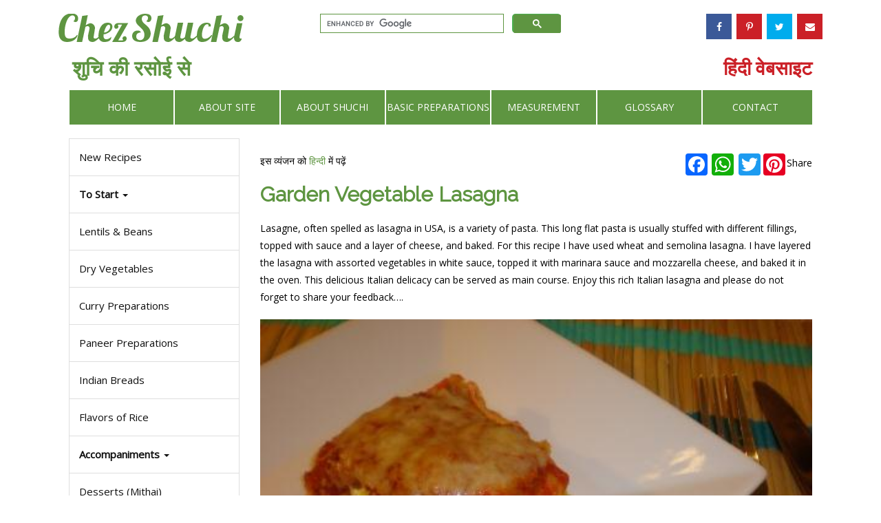

--- FILE ---
content_type: text/html
request_url: https://www.chezshuchi.com/Garden_Veg_Lasagna.html
body_size: 9242
content:
<!DOCTYPE html>
<html lang="en"><!-- InstanceBegin template="/Templates/index.dwt" codeOutsideHTMLIsLocked="false" -->
<head>
	<!-- Google tag (gtag.js) -->
<script async src="https://www.googletagmanager.com/gtag/js?id=G-SZ89SE1VY3"></script>
<script>
  window.dataLayer = window.dataLayer || [];
  function gtag(){dataLayer.push(arguments);}
  gtag('js', new Date());

  gtag('config', 'G-SZ89SE1VY3');
</script>
<meta http-equiv="X-UA-Compatible" content="IE=edge">
<meta name="viewport" content="width=device-width, initial-scale=1">
<meta http-equiv="Content-Type" content="text/html; charset=utf-8" />
<meta name="COPYRIGHT" content="Copyright © 2008-2030 Shuchi Agrawal, all rights reserved"/>
<link rel="SHORTCUT ICON" href="images/favicon.ico"/>
<!-- InstanceBeginEditable name="doctitle" -->
<title>Garden Veg Lasagna-वेजिटेबल लाज़ान्या/लज़ैन्या</title> 
<meta name="Description" content="Indian Vegetarian Recipes in Hindi, Vegetarian Recipes, India, Indian food, Vegan, Authentic Garden Veg Lasagna-वेजिटेबल लाज़ान्या/लज़ैन्या " />
<meta name= "Keywords" content="fruit recipes, eggless cooking, delicious summer dessert , British delicacies, chilled fruit dessert, trifle recipe, strawberry, and peach delicacies"/>
<!-- InstanceEndEditable -->
<!-- Bootstrap -->
	<script>
    // Asynchronously load non-critical css 
    function loadCSS(e, t, n) { 
        "use strict"; 
        var i = window.document.createElement("link"); 
        var o = t || window.document.getElementsByTagName("script")[0]; 
        i.rel = "stylesheet"; 
        i.href = e; 
        i.media = "only x"; 
        o.parentNode.insertBefore(i, o); 
        setTimeout(function () { i.media = n || "all" }) 
    }
    // load css file async
    loadCSS("css/font-awesome.css");
    loadCSS("css/sidebar-menu.css");

    // CHANGE: Added &display=swap to Google Fonts URL
    loadCSS("https://fonts.googleapis.com/css?family=Open+Sans|Raleway&display=swap");
</script>

<link href="css/bootstrap.css" rel="stylesheet">
<link href="css/main.css" rel="stylesheet">

<!-- HTML5 shim and Respond.js for IE8 support of HTML5 elements and media queries -->
<!-- WARNING: Respond.js doesn't work if you view the page via file:// -->
<!--[if lt IE 9]>
      <script src="https://oss.maxcdn.com/html5shiv/3.7.2/html5shiv.min.js"></script>
      <script src="https://oss.maxcdn.com/respond/1.4.2/respond.min.js"></script>
    <![endif]-->
  
</head>
<body>
<div class="container">
  <div class="row">
    <div class="header">
      <div class="col-sm-4"><a href="index.html"><img src="images/logo.png" alt="Logo" title="Logo" class="logo" /></a></div>
      <div class="col-sm-4">
        <div class="search">
		<gcse:searchbox-only resultsUrl="https://www.chezshuchi.com/results.html"></gcse:searchbox-only>

        </div>
      </div>
      <div class="col-sm-4 pull-right">
        <ul>
          <li class="facebook"><a href="https://www.facebook.com/ChezShuchi"><i class="fa fa-facebook"></i></a></li>
          <li class="pinterest-p"><a href="https://www.pinterest.com/shuchiagrawal/"><i class="fa fa-pinterest-p"></i></a></li>
          <li class="twitter"><a href="https://twitter.com/chezshuchi"><i class="fa fa-twitter"></i></a></li>
          <li class="envelope"><a href="newsletter.html"><i class="fa fa-envelope"></i></a></li>
          <!--<li class="share-alt"><a href="#"><i class="fa fa-share-alt"></i></a></li>--> 
        </ul>
      </div>
      <div class="row header-bottom">
        <div class="col-sm-4 pull-left"><a href="index-hindi.html">शुचि की रसोई से</a></div>
        <div class="col-sm-4 pull-right"><a href="index-hindi.html">हिंदी वेबसाइट</a></div>
      </div>
    </div>    
  </div>
  
  <div class="row new-nav-container">
      <div class="col-sm-12">
		<div class="navbar-top">
			<div class="container">
				<div class="pull-left visible-xs" style="">
					<button id="nav-toggle-button" type="button" class="btn btn-primary btn-xs" data-toggle="offcanvas">Side Menu</button>
				</div>
				<div class="pull-right" style="">
					<button aria-controls="navbar" aria-expanded="false" data-target="#navbar" data-toggle="collapse" class="navbar-toggle collapsed" type="button"> <span class="sr-only">Toggle navigation</span> <span class="icon-bar"></span> <span class="icon-bar"></span> <span class="icon-bar"></span> </button>
				</div>
				<div style="clear:both;"></div>
			</div>
		</div>
		<nav class="navbar navbar-default">
			  <div class="navbar-collapse collapse" id="navbar" aria-expanded="false" role="navigation" style="height: 1px">
				  <ul class="nav navbar-nav">
					<li class="active"><a href="/">Home</a></li>
					<li><a href="aboutsite.html">About Site</a></li>
					<li><a href="aboutshuchi.html">About Shuchi</a></li>
					<li><a href="some-basic-preparations.html">Basic Preparations</a></li>
					<li><a href="Measurement.html">Measurement</a></li>
					<li><a href="Glossary1.html">Glossary</a></li>
					<li><a href="newcontact-form.php">Contact</a></li>
				  </ul>
				</div>
			</nav>
			
      </div>
    </div>
	
  <div class="row">
    <div class="container-fluid">
		
      <div class="row row-offcanvas row-offcanvas-left">
        <div class="col-xs-6 col-sm-3 sidebar-offcanvas" id="sidebar" role="navigation">
          <div class="list-group">
              <ul>
               <li><a href="new-recipes.html">New Recipes</a></li>
               <li class="dropdown">
                <a class="dropdown-toggle" data-toggle="dropdown" href="#"> <strong>To Start</strong> <span class="caret"></span>
    			</a>
                <ul class="dropdown-menu" >
       				<li><a href="homemade-breads-bread-recipes.html">Bread Recipes</a></li>
       				<li><a href="ChatpatiChaat.html">Chatpati Chaat</a></li>
       				<li><a href="desidrinks.html">Desi Drinks</a></li>
       				<li><a href="salads.html">Salads</a></li>
      				 <li><a href="snacksnstarters.html">Snacks   &amp; Starters</a></li>
      				 <li><a href="Soups.html">Soups</a></li>
    			</ul>
  			</li>
            <li><a href="LentilsnBeans.html">Lentils &amp; Beans</a></li>
        <li><a href="dry-vegetables-sookhi-sabji.html">Dry Vegetables</a></li>
        <li><a href="curry-recipes.html">Curry Preparations</a></li>
        <li><a href="paneer-recipes.html">Paneer Preparations</a></li>
        <li><a href="indian-bread-recipes-roti-poori-paratha.html">Indian Breads</a></li>
        <li><a href="rice-recipes.html">Flavors of Rice</a></li>
        <li class="dropdown">
                <a class="dropdown-toggle" data-toggle="dropdown" href="#">
      <strong>Accompaniments</strong> <span class="caret"></span>
    			</a>
                <ul class="dropdown-menu">
       			  <li><a href="Yogurt-Preparations.html">Yogurt Preparations</a></li>
        	      <li><a href="ChutneysnPickles.html">Chutneys / Pickles</a></li>
    			</ul>
  			</li>
        <li><a href="indian-desserts-mithai.html">Desserts (Mithai)</a></li>
        <li><a href="Cake-Cookies.html">Cakes and Cookies</a></li>
        <li><a href="combo-meals.html">Combo Meals</a></li>
        <li><a href="south-indian-recipes.html">Taste of South India</a></li>
        <li><a href="vrat-ka-khana-fast-recipes-upwas-recipes.html">Vrat ka Khana</a></li>
        <li><a href="lunchbox.html">Lunch Box Ideas</a></li>
        <li role="presentation" class="dropdown">
                <a class="dropdown-toggle" data-toggle="dropdown" href="#">
      <strong>By Ingredients</strong> <span class="caret"></span>
    			</a>
                <ul class="dropdown-menu">
       			  <li><a href="homemade-breads-bread-recipes.html">Bread Recipes</a></li>
                  <li><a href="Chili_Pepper_Recipes.html">Chili/Pepper Recipes</a></li>
                  <li><a href="Corn_Delicacies.html">Corn Delicacies</a></li>
                  <li><a href="Fruit_Delicacies.html">Fruit Delicacies</a></li>
                  <li><a href="lauki-ghiya-recipes.html">Lauki-Ghiya Recipes</a></li>
                  <li><a href="Mango_Delicacies.html">Mango Delicacies</a></li>
                  <li> <a href="methi-recipes.html">Methi Recipes</a></li>
                  <li> <a href="pudina-mint-growing-home-garden.html">Mint Recipes</a></li>
                  <li><a href="paneer-recipes.html">Paneer Preparations</a></li>
                  <li><a href="semolina-sooji-recipes.html">Semolina/Sooji Recipes</a></li>
                  <li><a href="Tomato_Delicacies.html">Tomato Delicacies</a></li>
                  <li><a href="Yogurt-Preparations.html">Yogurt Preparations</a></li>
                </ul>
  			</li>
             <li class="dropdown">
                <a class="dropdown-toggle" data-toggle="dropdown" href="#">
      <strong>World Food</strong> <span class="caret"></span>
    			</a>
                <ul class="dropdown-menu">
       			  <li><a href="american-cuisine.html">Taste of America</a></li>
      			  <li><a href="indo-chinese-recipes.html">Chinese Cuisine</a></li>
                  <li><a href="Italian_Cuisine.html">Italian Cuisine</a></li>
                  <li><a href="Mexican_Cuisine.html">Mexican Cuisine</a></li>
                 <li><a href="thai-food.html" >Thai Cuisine</a></li>


                </ul>
  			</li>
            
        <li role="presentation" class="dropdown">
                <a class="dropdown-toggle" data-toggle="dropdown" href="#" role="button" aria-haspopup="true" aria-expanded="false">
      <strong>Festivals</strong> <span class="caret"></span>
    			</a>
                <ul class="dropdown-menu">
       			    <li><a href="Makar_Sankranti.html" >Makar Sankranti</a></li>
           			<li><a href="Basantpanchmi.html" >Basant Panchmi</a></li>
          			<li><a href="Valentine.html" >Valentine's Day</a></li>
           			<li><a href="Maha_Shivratri.html" >Maha Shivratri</a></li>
           			<li><a href="Holi.html" >Holi-The Festival of Colors</a></li>
            		<li><a href="Navratri.html" >Basant Navratri</a></li>
             		<li><a href="Pooja_ka_khana.html" >Ram Navami</a></li>
                    <li> <a href="mothers-day.html">Mother's Day</a></li>
            	    <li>  <a href="Hariyali_Teej.html">Hariyali Teej</a></li>
            		<li> <a href="Raksha_Bandhan.html">Raksha Bandhan</a></li>
            		<li> <a href="janmashthami.html">Janmashthami</a></li>
            		<li> <a href="Eid.html">Eid</a></li>
            	    <li> <a href="Ganesh_Chaturthi.html">Ganesh Chaturthi</a></li>
              		<li> <a href="Sharad_Navratri.html">Sharad Navratri</a></li>
              		<li> <a href="karwa-chauth-recipes.html">Karwa Chauth</a></li>
                	<li> <a href="diwali-recipes.html">Diwali</a></li>
                	<li> <a href="christmas-recipes.html">Christmas</a></li>
                </ul>
  			</li>
              <li><a href="shuchi-publications.html">Publications</a></li>
              <li><a href="articles.html">Articles</a></li>
                    
            </ul>
          </div>
          <div class="last-widget">
          
     
 </div>
        </div>
        <!--/span-->
		
        <div class="col-xs-12 col-sm-9 content" itemscope itemtype="http://schema.org/Recipe">
        <span itemprop="author" content="Shuchi Agrawal"></span>
    <!-- InstanceBeginEditable name="EditRegion3" -->
  <div id="mainContent">
  
    <p style="text-align:right"><span class="contenth1"> <div  class="a2a_kit a2a_kit_size_32 a2a_default_style pull-right">
                Share

                  <a class="a2a_button_facebook"></a>
                  <a class="a2a_button_whatsapp"></a>
                  <a class="a2a_button_twitter"></a>
                  <a class="a2a_button_pinterest"></a>
                  <!-- AddToAny BEGIN -->
                </div>
                <script async src="https://static.addtoany.com/menu/page.js"></script>
                <!-- AddToAny END --> इस व्यंजन को <a href="Garden_Veg_Lasagnah.html">हिन्दी</a> में पढ़ें </span></p>
    <h1 style="text-align:center" class="heading1" itemprop="name">Garden Vegetable Lasagna</h1>
    
    <p style="text-align:left"><span class="content" itemprop="description">Lasagne, often spelled as lasagna in USA, is a variety of pasta. This  long flat pasta is usually stuffed with different fillings, topped with  sauce and a layer of cheese, and baked. For this recipe I have used wheat and semolina lasagna. I have layered the lasagna with assorted vegetables in white sauce, topped it with marinara sauce and  mozzarella cheese, and baked it  in the oven. This delicious Italian delicacy can be served as main course. Enjoy this rich Italian lasagna and please do not forget to share your feedback…. </span></p>
   <div><img itemprop="image" src="images/lasagna5.JPG"  width="469" height="346" class="img-responsive" alt="veg lasagna" /></div>
   <p><span class="mainrecipe2" itemprop="recipeIngredient">Ingredients </span>
     
    <span class="inner">(Serves 4-6)</span></p>
   <p>   <span class="mainrecipe2">For Veggies in White sauce</span></p>
   <ul>
      <li class="recipe2">Carrot cut cut  into about half inch squares, 1 cup</li>
      <li class="recipe2">French beans, cut into half inch pieces, 1 cup</li>
      <li class="recipe2">Cauliflower cut into small florets, 1 cup</li>
      <li class="recipe2">2-4 Mushrooms, cut into inch pieces</li>
      <li class="recipe2"><a href="Homemade-Paneer.html">Paneer</a> cut  into about half inch squares, 1 cup</li>
      <li class="recipe2">Corn kernels, ¼  cup</li>
      <li class="recipe2">Green peas, ¼  cup</li>
      <li class="recipe2">Cashews 8-10</li>
      <li class="recipe2">Unsalted butter 2 tbsp</li>
      <li class="recipe2">All purpose flour 2 tbsp</li>
      <li class="recipe2">Milk 2 cups ( I have used 2% milk), Lukewarm</li>
      <li class="recipe2">Salt ¾ tsp</li>
      <li class="recipe2">Freshly ground black pepper, to taste</li>
      <li class="recipe2"><a href="Garam_Masala_Preparation.html">Garam masala</a> ¼  tsp (optional)</li>
  
    </ul> 
     <p>   <span class="mainrecipe2">For Lasagna</span></p>
    <ul>
      <li class="recipe2">Lasagna 6 sheets/ 150 gms</li>
      <li class="recipe2"><a href="marinara-sauce-recipe.html">Marinara Sauce</a></a> 1 cup- You can either use store bought marinara sauce or it can be made at home as well. To make Marinara sauce at hope please <a href="marinara-sauce-recipe.html">click here</a>!</li>
      <li class="recipe2"> Mozzarella cheese, grated ¾  cup </li>
    </ul>
<div> <h3 class="recipemain">Method of preparation for veggies in white sauce:</h3></div>
      <ol>
       <li class="content">Parboil the cauliflower florets, carrots, and French beans pieces. Drain and keep aside.</li>
       <li class="content">In a non stick wok/ skillet heat  a  little (¼   tsp) butter. Sauté mushrooms on medium heat for about a minute. Take out the mushrooms and keep aside.</li>
        <li class="content">In the same wok/skillet again heat a little (¼   tsp) butter. Sauté paneer, and cashews for about a minute or until paneer gets light pink color. Keep paneer and cashews aside.</li>
        <li class="content">In the same wok melt two tbsp butter on medium heat. Add all purpose flour and fry for about a minute or until you feel the aroma but the color of mixture does  not change.</li>
        <li class="content">Add lukewarm milk little by little and  continuously stir the mixture. The sauce shouldn't get lumps. Pour all the  milk by adding a little at a time.</li>
        <li class="content">Boil the sauce for another minute. White sauce is ready.</li>
        <li class="content">Add parboiled veggies, corn kernels, green peas, cashews, sautéed mushrooms, and paneer in the white sauce. Add salt, and freshly ground black pepper as per taste. I like to add a hint of <a href="Garam_Masala_Preparation.html">garam masala</a>. Mix well. Cook for a minute and turn off the heat. </li>
        <li class="content"><b> Note</b> - Please see <a href="Baked_Veg.html">Baked Veg</a> page for the detailed description and photos of the veggie in white sauce.</li>
      
    </ol>
     <div><img itemprop="image" src="images/veggies in white sauce.JPG"  width="469" height="346" class="img-responsive" alt="veggies in white sauce" /></div>
   
  <div> <span class="inner"> Veggies in white sauce</span></div>
      
<div> <h3 class="recipemain">Method of preparation for Lasagna:</h3></div>
<ol>
       <li class="content">Boil Water in a big pot/sauce pan. Add salt. Drop lasagna in the boiling water. Boil until lasagna is almost done. Do not overcook. Drain and keep aside. For the best results follow the instructions  indicated on the packet. </li>
      </ol>

<div><img itemprop="image" src="images/lasagna4.JPG"  width="469" height="346" class="img-responsive" alt="lasagna" /></div>
       <div> <span class="inner"> Boiled lasagna stripes</span></div>
      
    
<ol start ="2">
   <li class="content">Pre heat oven to 365° F.</li>
   <li class="content">Grease a 12 inch baking dish.</li>
   <li class="content">Arrange 2 sheets of lasagna. Evenly spread a layer of veggies in the white sauce.</li>
  </ol>
  <div><img itemprop="image" src="images/lasagna1.JPG"  width="469" height="346" class="img-responsive" alt="lasagna" /></div>
 <div> <span class="inner"> after spreading a layer of veggies in white sauce on lasagna </span></div>


<ol start ="5">
   <li class="content">Cover with 2 lasagna sheets. Repeat with a layer of veggies in white sauce. Cover with last two sheets of lasagna.</li>
   <li class="content">Spread an even layer of Marinara sauce on top of lasagna<span class="recipe2">.</span></li>
  </ol>

    <div><img itemprop="image" src="images/lasagna2.JPG"  width="469" height="346" class="img-responsive" alt="lasagna" /></div>
    <div> <span class="inner">lasagna is coated with marinara sauce</span></div>
    <ol start ="7">
   <li class="content">Spread grated mozzerella cheese evenly on top of marinara sauce. You can also spread a fine layer of bread crumbs .</li>
  </ol>
    <div><img itemprop="image" src="images/lasagna3.JPG"  width="469" height="346" class="img-responsive" alt="lasagna" /></div>
     <div> <span class="inner">after spreading a layer of grated mozzerella cheese evenly on top of marinara sauce</span></div>
     <ol start ="8">
   <li class="content">Place the dish in the oven. Bake until the the top is nicely browned. It takes about 30-40 minutes to bake Lasagna. </li>
  </ol>
     <div><img itemprop="image" src="images/lasagna.JPG"  width="469" height="346" class="img-responsive" alt="lasagna" /></div> 
      <div> <span class="inner">Baked lasagna is ready!!</span></div>
       <ol start ="9">
   <li class="content">Cut the baked lasagna into desired size and serve. </li>
  </ol>
    <div> <h3 class="recipemain"> Some Tips/ Suggestions:</h3></div>
<ol>
 <li class="content">I have used store bought organic marinara sauce, but it can be easily made at home.</li>
 <li class="content">You can put more layers of lasagna by following the same method.</li>
 <li class="content">Boil the water first, add salt and then drop lasagne sheets in the boiling water.</li>
 
 </ol>
 <p><a href="Italian_Cuisine.html">Some other Italian dishes</a></p>
 
    <!-- end #mainContent -->
  
  </div>
  <div align="left">
  </div><hr style="border:#e5e5e5 1px solid;" /> <div>
    </div>
    <script language="javascript"  type="text/javascript">
var InstallationUrl = '/postcomments/';
var pageCommentID = 'veg lasagna';
</script>
<script  language="javascript" src="/postcomments/load.php?id=chili veg lasagna" type="text/javascript"></script>
  <!-- InstanceEndEditable -->
    
      </div>
        <!--/span-->
      </div>
      <!--/row-->
    </div>
    <!-- /.container -->
  </div>
</div>
<div class="footer">Copyright Shuchi Agrawal © 2008-2030 <a href="privacy.html">Privacy Policy</a></div>
<!-- Include all compiled plugins (below), or include individual files as needed -->
<!-- jQuery (necessary for Bootstrap's JavaScript plugins) -->
<script src="https://ajax.googleapis.com/ajax/libs/jquery/1.11.3/jquery.min.js"></script>
<script src="js/bootstrap.min.js"></script>
<script>
	$(document).ready(function () {
	  $('[data-toggle=offcanvas]').click(function () {
		if ($('.sidebar-offcanvas').css('background-color') == 'rgb(255, 255, 255)') {
			$('.list-group-item').attr('tabindex', '-1');
		} else {
			$('.list-group-item').attr('tabindex', '');
		}
		$('.row-offcanvas').toggleClass('active');
		
	  });
	  var width = Math.floor(100 / $("ul.navbar-nav li").size());
		$("ul.navbar-nav li").css('width', width + "%");
		
		/* New Nav */
		if ($(window).width() < 768) {
			var $window    = $(window);
			var $h_header = $('.header').height();
				
			if ($window.scrollTop() > $h_header) {
				$('.navbar-top').addClass('navbar-fixed-top');
			} else {
				$('.navbar-top').removeClass('navbar-fixed-top');
			}
			$window.scroll(function() {
				if ($window.scrollTop() > $h_header) {
					$('.navbar-top').addClass('navbar-fixed-top');
					$('.navbar-default').addClass('navbar-fixed');
					$('#sidebar').addClass('sidebar-fixed');
				} else {
					$('.navbar-top').removeClass('navbar-fixed-top');
					$('.navbar-default').removeClass('navbar-fixed');
					$('#sidebar').removeClass('sidebar-fixed');
				}
			});
			
			$('.navbar-toggle').click(function () {
				$('.row-offcanvas-left').removeClass('active');
			});
			
			$('#nav-toggle-button').click(function () {
				$('.navbar-toggle').addClass('collapsed');
				$('.navbar-toggle').attr('aria-expanded', 'false');
				$('#navbar').removeClass('in');
				$('#navbar').attr('aria-expanded', 'false');
			});
		}
		/* End New Nav */
		
	});

</script>
<script>
  (function(i,s,o,g,r,a,m){i['GoogleAnalyticsObject']=r;i[r]=i[r]||function(){
  (i[r].q=i[r].q||[]).push(arguments)},i[r].l=1*new Date();a=s.createElement(o),
  m=s.getElementsByTagName(o)[0];a.async=1;a.src=g;m.parentNode.insertBefore(a,m)
  })(window,document,'script','https://www.google-analytics.com/analytics.js','ga');

  ga('create', 'UA-12637000-1', 'auto');
  ga('send', 'pageview');
</script>
<script>
  (function() {
    var cx = '009135979803782983935:6dsj6jelwnc';
    var gcse = document.createElement('script');
    gcse.type = 'text/javascript';
    gcse.async = true;
    gcse.src = 'https://cse.google.com/cse.js?cx=' + cx;
    var s = document.getElementsByTagName('script')[0];
    s.parentNode.insertBefore(gcse, s);
  })();
</script>
<script>
$(document).bind("contextmenu",function(e){
  return false;
    });
$(document).bind("cut copy paste",function(e){
  e.preventDefault();
    });
</script>
</body>
<!-- InstanceEnd --></html>


--- FILE ---
content_type: text/html
request_url: https://www.chezshuchi.com/postcomments/load.php?id=chili%20veg%20lasagna
body_size: 1532
content:

var flagCaptcha = false;
var flagFields = true;
var message = 'Please fill in all mandatory fields ! \n';

function createRequestObject(){
	try	{
		xmlhttp = window.XMLHttpRequest ? new XMLHttpRequest() : new ActiveXObject("Microsoft.XMLHTTP");
	}	catch(e)	{
		alert('Sorry, but your browser doesn\'t support XMLHttpRequest.');
	};
	return xmlhttp;
};

var http = createRequestObject();

function refreshimg(){
	var url = InstallationUrl + 'captcha-refresh.php';
	dorefresh(url, displayimg);
};

function dorefresh(url, callback) {
	http.open('POST', url, true);
	http.onreadystatechange = displayimg;
	http.send(null);
};

function displayimg() {
	if(http.readyState == 4)	{
		var showimage = http.responseText;
		document.getElementById('captchaimage').innerHTML = showimage;
	};
};

function checkForm() {
	displaycheck();
};

function displaycheck() {
	flagFields = true;

	var PostCommentName = document.PostCommentForm.PostCommentName.value;
	var PostCommentEmail = document.PostCommentForm.PostCommentEmail.value;
	var PostCommentBody = document.PostCommentForm.PostCommentBody.value;
	if (PostCommentName.length==0 || PostCommentEmail.length==0 || PostCommentBody.length==0){
		flagFields = false;
	};

	if (flagFields==false) {
		alert('Please fill in all fields');	
	} else {
		ajaxpage(InstallationUrl + 'postcomment.php?id='+pageCommentID+'&do=post','PostCommentContainer','post');
	}
};



var bustcachevar=1; //bust potential caching of external pages after initial request? (1=yes, 0=no)
var bustcacheparameter="";

function ajaxpage(url, containerid, requesttype){
	var page_request = createRequestObject();

	if (requesttype=='get'){
		if (bustcachevar) bustcacheparameter=(url.indexOf("?")!=-1)? "&"+new Date().getTime() : "?"+new Date().getTime()
		page_request.open('GET', url+bustcacheparameter, true)
		page_request.send(null)
	} else if (requesttype=='post') {
		var PostCommentName = document.PostCommentForm.PostCommentName.value;
		var PostCommentEmail = document.PostCommentForm.PostCommentEmail.value;
		var PostCommentBody = document.PostCommentForm.PostCommentBody.value;
		var PostCommentRate = document.PostCommentForm.PostCommentRate.value;
		var poststr = "PostCommentName=" + encodeURIComponent(PostCommentName) + "&PostCommentEmail=" + encodeURI(PostCommentEmail) + "&PostCommentBody=" + encodeURIComponent(PostCommentBody) + "&PostCommentRate=" + encodeURIComponent(PostCommentRate);
		page_request.open('POST', url, true);
		page_request.setRequestHeader("Content-type", "application/x-www-form-urlencoded");
		page_request.setRequestHeader("Content-length", poststr.length);
		page_request.setRequestHeader("Connection", "close");
		page_request.send(poststr);
	};

	page_request.onreadystatechange=function(){
		loadpage(page_request, containerid)
	}

}



function loadpage(page_request, containerid){
	if (page_request.readyState == 4 && (page_request.status==200 || window.location.href.indexOf("http")==-1))
	document.getElementById(containerid).innerHTML=page_request.responseText
}

function hasClass(el, className)
{
    if (el.classList)
        return el.classList.contains(className);
    return !!el.className.match(new RegExp('(\\s|^)' + className + '(\\s|$)'));
}

function addClass(el, className)
{
    if (el.classList)
        el.classList.add(className)
    else if (!hasClass(el, className))
        el.className += " " + className;
}

function removeClass(el, className)
{
    if (el.classList)
        el.classList.remove(className)
    else if (hasClass(el, className))
    {
        var reg = new RegExp('(\\s|^)' + className + '(\\s|$)');
        el.className = el.className.replace(reg, ' ');
    }
}

function starHover(obj) {
	var star = obj.getAttribute('data-star');
	for(var i = 1; i <= 5; i++)
	{
		el = document.getElementById('pjRrStar_' + i);
		if(i <= star)
		{	
			addClass(el, 'pjRrStarChecked');
		}else{
			removeClass(el, 'pjRrStarChecked');
		}
	}
	document.getElementById('PostCommentRate').value = star;
}

loadComments = '<div id="PostCommentContainer"></div><script >ajaxpage("/postcomments/postcomment.php?id="+pageCommentID,"PostCommentContainer","get");</script>';
document.writeln(loadComments);





--- FILE ---
content_type: text/html
request_url: https://www.chezshuchi.com/postcomments/postcomment.php?id=veg%20lasagna&1770016455499
body_size: 1293
content:

<br /><div class="PostCommentsTitle">
आपके सुझाव -  your valuable comments !!
</div>
<form name="PostCommentForm" method="post">
<input type="hidden" name="id" value="veg lasagna" />
<table border="0" cellspacing="0" cellpadding="2">
  <tr>
    <td class="PostCommentsInputFieldsTitles">Name / नाम</td>
    <td><input name="PostCommentName" type="text" id="PostCommentName" size="40" maxlength="250" class="PostCommentsInputFields"></td>
  </tr><input name="PostCommentEmail" type="hidden" id="PostCommentEmail" size="40" maxlength="250" class="PostCommentsInputFields" value="n/a">  <tr>
    <td class="PostCommentsInputFieldsTitles">Comment /टिप्पणी </td>
    <td>
      <textarea name="PostCommentBody" cols="40" rows="5" id="PostCommentBody" class="PostCommentsInputFields"></textarea>

    </td>
  </tr>
  <tr>
    <td class="PostCommentsInputFieldsTitles">Please Rate</td>
    <td>
    	<input name="PostCommentRate" type="hidden" id="PostCommentRate" size="40" maxlength="250" value="0" class="PostCommentsInputFields">
    	<ul class="pjRrStars">
			<li><a id="pjRrStar_1" href="javascript:void(0);" class="pjRrStar" data-star="1" onmouseover="starHover(this);"><i class="fa fa-star"></i></a></li>
			<li><a id="pjRrStar_2" href="javascript:void(0);" class="pjRrStar" data-star="2" onmouseover="starHover(this);"><i class="fa fa-star"></i></a></li>
			<li><a id="pjRrStar_3" href="javascript:void(0);" class="pjRrStar" data-star="3" onmouseover="starHover(this);"><i class="fa fa-star"></i></a></li>
			<li><a id="pjRrStar_4" href="javascript:void(0);" class="pjRrStar" data-star="4" onmouseover="starHover(this);"><i class="fa fa-star"></i></a></li>
			<li><a id="pjRrStar_5" href="javascript:void(0);" class="pjRrStar" data-star="5" onmouseover="starHover(this);"><i class="fa fa-star"></i></a></li>
		</ul>
    </td>
  </tr>
  
  <tr>
    <td>&nbsp;</td>
    <td><input type="button" name="Submit" value="Add   / जोड़ें" onClick="checkForm()"></td>
  </tr>
</table>
</form><table border="0" cellspacing="0" cellpadding="2">
	<tr>
    <td class="PostCommentsInputFieldsTitles"></td>
    <td>
    	<ul class="pjRrStars pjRrOveralStars" data-id=""><li>
				<a href="javascript:void(0);" class="pjRrStar pjRrStarRelative various" style="position: relative;"><i class="fa fa-star"></i>
				</a>
			</li><li>
				<a href="javascript:void(0);" class="pjRrStar pjRrStarRelative various" style="position: relative;"><i class="fa fa-star"></i>
				</a>
			</li><li>
				<a href="javascript:void(0);" class="pjRrStar pjRrStarRelative various" style="position: relative;"><i class="fa fa-star"></i>
				</a>
			</li><li>
				<a href="javascript:void(0);" class="pjRrStar pjRrStarRelative various" style="position: relative;"><i class="fa fa-star"></i>
				</a>
			</li><li>
				<a href="javascript:void(0);" class="pjRrStar pjRrStarRelative various" style="position: relative;"><i class="fa fa-star"></i>
				</a>
			</li></ul>
    </td>
    
  </tr>
</table><div class="PostCommentsPost">
	<div class="PostCommentsName">Ganesh</div>
	<div class="PostCommentsDateTime">2019/8/21 11:51 am</div>
	<div class="PostCommentsBody">Soo useful for me<br />
Thanks<br />
</div>
</div>
<div class="PostCommentsPost">
	<div class="PostCommentsName">Anita</div>
	<div class="PostCommentsDateTime">2018/5/18 4:26 am</div>
	<div class="PostCommentsBody">Waw</div>
</div>
<div class="PostCommentsPost">
	<div class="PostCommentsName">Shuchi</div>
	<div class="PostCommentsDateTime">2017/4/5 3:40 pm</div>
	<div class="PostCommentsBody">Thanks Rose and Rekha.</div>
</div>
<div class="PostCommentsPost">
	<div class="PostCommentsName">rekha</div>
	<div class="PostCommentsDateTime">2017/4/5 3:36 am</div>
	<div class="PostCommentsBody">Very yammmy<br />
</div>
</div>
<div class="PostCommentsPost">
	<div class="PostCommentsName">Rose Shamsi</div>
	<div class="PostCommentsDateTime">2015/10/29 5:56 am</div>
	<div class="PostCommentsBody">Amazing Racipie</div>
</div>
<div class="PostCommentsPost">
	<div class="PostCommentsName">Shuchi</div>
	<div class="PostCommentsDateTime">2014/11/12 12:59 pm</div>
	<div class="PostCommentsBody">Thanks Sandeepa!!</div>
</div>
<div class="PostCommentsPost">
	<div class="PostCommentsName">sandeepa shrivastava</div>
	<div class="PostCommentsDateTime">2014/11/12 5:53 am</div>
	<div class="PostCommentsBody">It’s yummy </div>
</div>
<div class="PostCommentsPost">
	<div class="PostCommentsName">Shuchi</div>
	<div class="PostCommentsDateTime">2014/11/8 7:36 am</div>
	<div class="PostCommentsBody">Maya, thanks for your comment. Please share your experience after making this lasagna.</div>
</div>
<div class="PostCommentsPost">
	<div class="PostCommentsName">Maya Mahtani</div>
	<div class="PostCommentsDateTime">2014/11/8 7:25 am</div>
	<div class="PostCommentsBody">looks good and yummy will try it soon <br />
Thanks  for such lovely recipes</div>
</div>
<div class="PostCommentsPost">
	<div class="PostCommentsName">शुचि</div>
	<div class="PostCommentsDateTime">2013/3/1 7:18 pm</div>
	<div class="PostCommentsBody">धन्यवाद पॉम!! </div>
</div>
<div class="PostCommentsPages">
	
		<span onClick="ajaxpage('/postcomments/postcomment.php?id='+'veg lasagna&p=1','PostCommentContainer','post')" style="cursor:pointer">
<strong>1</strong></span>&nbsp;	
		<span onClick="ajaxpage('/postcomments/postcomment.php?id='+'veg lasagna&p=2','PostCommentContainer','post')" style="cursor:pointer">
2</span>&nbsp;</div>


--- FILE ---
content_type: text/css
request_url: https://www.chezshuchi.com/css/main.css
body_size: 5621
content:
body{font-family:'Open Sans',Gautami,sans-serif}
.img-responsive, #mainContent img, .navbar img, .header img, .content img {
	max-width: 100%;
	height: auto;
    /*width: auto; /* Keep existing width */
    /*height: auto; /* Keep existing height */
    /* Add explicit dimensions if possible */
}
.navbar{float:left;z-index:999}.header ul li a:hover,.navbar-nav{background:#5e9541}.header{margin:20px 0;float:left;width:100%}.header-bottom{clear:both;padding-top:25px}.header-bottom .pull-left{font-size:30px;font-weight:700;text-align:left;position:relative;left:20px}#mainContent a,.content .home-recipes li p a,.header-bottom .pull-left a,a{color:#5e9541}.header-bottom .pull-right{font-size:28px;font-weight:700;text-align:right;padding-right:30px}.header-bottom .pull-right a{color:#cb2027}#sidebar ul li a:hover,.header-bottom a:hover{text-decoration:none}.gsc-search-box>tr{border:1px solid #dedede}.header .search input[type=text]{border:none;float:left;width:90%;font-size:14px;color:#393939;font-weight:500;padding:8px;border-radius:1px}.header .search input::placeholder{color:#393939}.header .search .fa{float:right;font-size:18px;margin:7px 10px 0 0}.header ul{margin:0;padding:0;float:right}.header ul li{margin:0 0 0 7px;padding:0;list-style:none;float:left}.header ul li a{display:block;width:37px;height:37px;text-align:center;color:#fff}.header ul li a,.header ul li a .fa{line-height:37px}.header ul .facebook{background:#3b5998 0 0}.header ul .facebook a:hover{background:#243f78 0 0}.header ul .pinterest-p{background:#cb2027 0 0}.header ul .pinterest-p a:hover{background:#96181d 0 0}.header ul .twitter{background:#00aced 0 0}.header ul .twitter a:hover{background:#0082b3 0 0}.header ul .google-plus{background:#dd4b39 0 0}.header ul .google-plus a:hover{background:#a22819 0 0}.header ul .envelope{background:#cb2027 0 0}.header ul .envelope a:hover{background:#830c11 0 0}.header ul .share-alt{background:#36b30d}.header ul .share-alt a:hover{background:#277c0b}.navbar .container{padding-left:0!important;padding-right:0!important;background:0 0!important;border:none!important;border-radius:0!important}#mainContent .releated img,.navbar-nav{width:100%}.navbar-nav>li{float:left;text-align:center;width:14.2%!important;border-right:#fff 1px solid;border-left:#fff 1px solid}.navbar-nav>li:last-child{border-right:none}.navbar-nav>li a{background:#5e9541;color:#fff!important;font-size:14px;text-transform:uppercase}.navbar-nav>li a:hover{background:#878787!important}.navbar-nav>.active a{background:#5e9541!important}.navbar-default{background:0 0;border:none}@media (min-width:1100px) and (max-width:1200px){.nav.navbar-nav a{font-size:12px}}@media (min-width:768px) and (max-width:850px){.nav.navbar-nav a{font-size:12px}}#sidebar h2{background:#5e9541;color:#fff;padding:15px 25px;margin:0;font-size:22px;font-weight:300}.chat img{padding:13px 10px}.mail img{padding:14px 10px}.a2a_s_twitter{margin-left:3px;margin-top:2px}.a2a_s_google_plus{margin:5px 0 0 3px}.a2a_s_pinterest{margin:2px 0}.a2a_s_facebook{margin-top:2px}.content .home-recipes .share{color:#a9a6a6;font-size:14px;border:none;width:80px}#sidebar ul{margin:0;padding:0;border:#dedede 1px solid;background:#fff}#sidebar ul li{list-style:none;margin:0;padding:0;border-bottom:#dedede 1px solid}#sidebar ul li:last-child{border-bottom:0}#sidebar ul li a{font-size:15px;color:#0f0f0f;padding:14px;display:block}#sidebar ul li .fa{float:right;color:#dadada;font-size:25px}.content p,body,td,th{color:#434444;font-size:14px;line-height:25px;text-align:justify;margin-bottom:20px}body,td,th{color:#434444!important;line-height:25px!important}#mainContent{float:left;width:100%}#mainContent h1{text-align:left;margin-bottom:20px}#mainContent ol,#mainContent ul{margin:0 0 20px;padding:0}#mainContent li{margin:0 0 0 16px;padding:0}#mainContent ul li{list-style:none;margin:0}#mainContent ul li::before{content:'\f0da';font-family:'FontAwesome';margin-right:5px}#mainContent h2{color:#5e9541;font-family:"Raleway",sans-serif;font-size:20px;font-weight:700;margin:0 0 5px;padding:0}#mainContent img{margin-bottom:20px;width:100%}#mainContent .releated ul{margin:0;padding:0}#mainContent .releated ul li{margin:0 2% 2% 0;padding:0;list-style:none;float:left;width:23.5%}#mainContent .releated ul li::before{content:inherit}#mainContent .releated ul li:nth-child(4n-4){margin-right:0}#mainContent .releated h2{margin-bottom:12px}#mainContent #PostCommentContainer{float:right;width:74%}.footer{padding:32px 0;text-align:center;font-size:12px;background:#312f2f;color:#fff;margin-top:70px}.last-widget{position:relative;float:left;width:100%;margin-top:18px}.content .content-left img,.last-widget img{width:100%}.last-widget div{position:absolute;bottom:0;left:0;width:100%;color:#fff;padding:18px 0 10px;text-align:center;text-transform:uppercase}.last-widget div h3{margin:0;padding:0;font-size:33px}.last-widget div p{margin:0;padding:0;font-size:24px}.content ul{margin:0;padding:0;float:left;width:100%;clear:both}.content h1{background:#fff 0 0;color:#5e9541;font-size:30px;padding-right:5px;width:-moz-fit-content;width:-webkit-fit-content;width:-os-fit-content;width:-o-fit-content}.content .line{border-bottom:#1e1e1e 1px solid;position:relative;top:-25px;z-index:-1}.content .content-left{padding-left:0}.btn-xs{display:none}.content .home-recipes{margin:15px 0;padding:0}.content .home-recipes li{list-style:none;float:left;width:100%;margin:0 0 30px;padding:0 0 30px;border-bottom:#e5e5e5 1px solid}.content .home-recipes li:last-child{margin-bottom:0}.content .home-recipes li h2{font-size:24px;color:#5e9541;margin:0 0 15px;padding:0;font-weight:700;font-family:'Raleway',sans-serif}.content .home-recipes li p{font-size:14px;color:#434444;line-height:25px;text-align:justify}.content .home-recipes li p span{font-family:'Raleway',sans-serif;font-weight:500;font-size:20px;color:#090909}.content .home-recipes ol,.home-recipes-1 li{float:left;margin:0 0 0 18px;padding:0}.content .home-recipes ol li{margin:0;padding:0;float:left;list-style:none;width:42px;height:42px;text-align:center;line-height:42px}.content .home-recipes ol li a{color:#fff}.content .home-recipes ol .whatsapp{background:#fff;border-top:#43d854 1px solid;border-bottom:#43d854 1px solid}.content .home-recipes ol .facebook{background:#3b5998;border-top:#8e9fc3 1px solid;border-bottom:#8e9fc3 1px solid}.content .home-recipes ol .twitter{background:#00aced;border-top:#6bcff5 1px solid;border-bottom:#6bcff5 1px solid}.content .home-recipes ol .google{background:#dd4b39;border-top:#eb978c 1px solid;border-bottom:#eb978c 1px solid}.content .home-recipes ol .pinterest{background:#bd081c;border-top:#e17e82 1px solid;border-bottom:#e17e82 1px solid}.content .home-recipes ol .mail{border:#e5e5e5 1px solid}.content .home-recipes ol .chat{border:#e5e5e5 1px solid;margin-right:15px}.content .home-recipes ol .mail img{position:relative;top:-2px}.home-recipes-1{margin:0;padding:0}.home-recipes-1 li{list-style:none;width:48%;margin:0 4% 4% 0}.home-recipes-1 li a:hover{text-decoration:none}.home-recipes-1>li:nth-child(2n-2){margin-right:0}.home-recipes-1 h1{background:#5e9541;color:#fff;font-family:'Raleway',sans-serif;font-weight:500;font-size:30px;text-align:center;width:100%;margin:0;padding:10px 0}.home-recipes-1 h2{background:#5e9541;color:#fff;font-family:'Raleway',sans-serif;font-weight:500;font-size:30px;text-align:center;width:100%;margin:0;padding:10px 0}.home-recipes-1 p{border-left:#d9d2d2 1px solid;border-right:#d9d2d2 1px solid;margin:0;padding:10px;text-align:center;font-size:13.5px;line-height:24px;color:#434444}.home-recipes-1 img{width:100%;border:#939a90 1px solid}.PostCommentsTitle{float:left;background:#5e9541;margin-bottom:25px}.PostCommentsInputFieldsTitles{width:100px;padding:10px 0}#PostCommentBody,#PostCommentName{border-radius:1px;color:#393939;float:left;font-size:14px;font-weight:500;padding:8px;width:90%;margin-bottom:15px;border:#d9d2d2 1px solid}#PostCommentContainer .submit{background:#5e9541 0 0;color:#fff!important;font-size:14px;text-transform:uppercase;padding:10px 15px;border:none}.content-middle{width:50%!important}.sidebar-2 h2 span{font-size:14px;display:block;margin-top:5px}@media screen and (max-width:1280px){.row{margin-left:0;margin-right:0}}@media screen and (max-width:1100px){.container,.navbar{width:100%}.navbar-nav>li a{font-size:12px}}@media screen and (max-width:1024px){.content .home-recipes ol{margin:0}#mainContent img{width:100%}}@media screen and (max-width:980px){.header ul li{margin:0 0 0 7px}.navbar-nav>li a{text-transform:inherit}}@media screen and (max-width:900px){.header{margin:35px 0 65px}#sidebar ul li a{padding:10px}.logo{width:96%}.header .search input{width:85%}.header ul li{margin:0 0 0 5px}.header ul li a{height:32px;line-height:32px;width:32px}#sidebar h2{font-size:20px;padding:15px}.header-bottom .pull-left{font-size:27px}.header-bottom .pull-right{font-size:25px}}@media screen and (max-width:850px){.last-widget div{padding:10px 0 5px}.last-widget div h3{font-size:26px}.last-widget div p{font-size:18px}.home-recipes-1 h1{font-size:28px}.home-recipes-1 h2{font-size:28px}.navbar-nav>li{border-left:1px solid #fff;border-right:1px solid #fff;width:25%!important}.nav.navbar-nav a{font-size:13px}.navbar-nav>li:nth-child(1),.navbar-nav>li:nth-child(2),.navbar-nav>li:nth-child(3),.navbar-nav>li:nth-child(4){border-bottom:2px solid #fff}.navbar-nav>li:nth-child(7){border-right:2px solid #fff}}@media screen and (max-width:800px){#mainContent h1 br{display:none}}@media screen and (max-width:767px){.btn-xs{display:block;margin:20px 0 0;background:#5e9541;padding:10px;border:none}.btn-xs:active,.btn-xs:focus,.btn-xs:hover{background:#e7e7e7;border:none;color:#575757}.sidebar-offcanvas{width:100%!important}.logo{float:initial;margin:auto;width:auto}.header .col-sm-4:nth-child(1){text-align:center;margin-bottom:32px}.header .col-sm-4:nth-child(2){float:left;width:48%}.header .col-sm-4:nth-child(3){float:right;width:48%}.header{margin:25px 0 0}.navbar-toggle{margin-right:15px}.navbar{margin-bottom:0}.navbar-nav>li{width:96.5%;float:right}.content h1{padding-right:20px;margin:0}.content .line{top:-13px}.home-recipes li .col-sm-6{padding:0}.content .content-left{margin-bottom:20px}.content .home-recipes ol{margin:10px 0 0!important}#sidebar{float:left;position:inherit;width:100%;display:none}.active #sidebar{display:block}.row-offcanvas{top:-30px!important}.navbar{float:right;width:85%}.navbar li{border-bottom:#fff 1px solid}.col-lg-1,.col-lg-10,.col-lg-11,.col-lg-12,.col-lg-2,.col-lg-3,.col-lg-4,.col-lg-5,.col-lg-6,.col-lg-7,.col-lg-8,.col-lg-9,.col-md-1,.col-md-10,.col-md-11,.col-md-12,.col-md-2,.col-md-3,.col-md-4,.col-md-5,.col-md-6,.col-md-7,.col-md-8,.col-md-9,.col-sm-1,.col-sm-10,.col-sm-11,.col-sm-12,.col-sm-2,.col-sm-3,.col-sm-4,.col-sm-5,.col-sm-6,.col-sm-7,.col-sm-8,.col-sm-9,.col-xs-1,.col-xs-10,.col-xs-11,.col-xs-12,.col-xs-2,.col-xs-3,.col-xs-4,.col-xs-5,.col-xs-6,.col-xs-7,.col-xs-8,.col-xs-9,.container-fluid{padding-left:0;padding-right:0}.content-middle,.navbar li{width:100%!important}}@media screen and (max-width:675px){.header .col-sm-4:nth-child(2){width:45%}.header .col-sm-4:nth-child(3){width:55%}.navbar-collapse{float:right;width:80%}}@media screen and (max-width:480px){.header .search input{padding:6px;width:83%}.home-recipes-1 li{margin:0 0 4%;width:100%}.footer{margin-top:20px}.navbar-nav>li{width:94.5%}.header ul li{margin:0 0 5px 5px}#sidebar h2,.header-bottom .pull-left,.header-bottom .pull-right{font-size:18px}#sidebar ul li a{font-size:13.8px;padding:10px 7px}#sidebar h2{padding:15px 10px}#mainContent .releated ul li{width:48.8%;margin-bottom:0}#mainContent .releated ul li:nth-child(2n-2),#mainContent .releated ul li:nth-child(4n-4){margin-right:0}#mainContent .releated img{height:160px;width:100%}.content p{line-height:22px}}@media screen and (max-width:430px){.header .col-sm-4:nth-child(2),.header .col-sm-4:nth-child(3){width:50%}.header .search input{width:80%}}@media screen and (max-width:375px){.logo{width:75%}.content h1{font-size:26px}.content .line{top:-12px}.home-recipes-1 h1{font-size:22px}.home-recipes-1 h2{font-size:22px}.navbar-nav>li{width:93.5%}#mainContent .releated img{height:100px;width:100%}}@media screen and (max-width:360px){.header .search input{width:76%}}.PostCommentContainer{font-size:12px;background-color:#fff;color:#000;width:100%;padding:10px}.PostCommentContainer,.PostCommentsPost,.PostCommentsTitle{font-family:Arial,Helvetica,sans-serif}.PostCommentsTitle{width:99%;color:#000;padding:5px;font-size:12px;background-color:#5e9541}.PostCommentsPost{font-size:11px;background-color:#fff;border-bottom:1px solid #000;padding-top:10px}.PostCommentsDateTime,.PostCommentsName{background-color:#fff;font-weight:700;float:left}.PostCommentsDateTime{float:right}.PostCommentsBody{color:#000;background-color:#fff;clear:both;font-family:Arial,Helvetica,sans-serif}.PostCommentsInputFieldsTitles,.PostCommentsPages{font-family:Arial,Helvetica,sans-serif;font-size:11px}.PostCommentsPages{width:99%;background-color:#5e9541;padding:5px;margin-top:20px;color:#000}.PostCommentsInputFieldsTitles{color:#900}.PostCommentsInputFields{width:320px}.gsc-search-button{background-color:#4caf50;border-radius:5px}input.gsc-search-button,input.gsc-search-button:focus,input.gsc-search-button:hover{background-color:#4caf50!important;background-position:50% 50%;background-repeat:no-repeat;height:14px!important;border-color:#4caf50!important;filter:none;box-sizing:content-box}.gsc-input-box input[type=text]{-webkit-box-shadow:none;box-shadow:none;-moz-box-shadow:none;line-height:normal}.cse .gsc-search-button input.gsc-search-button-v2,input.gsc-search-button-v2{height:13px!important;margin-top:0!important;min-width:13px!important;padding:4px 12px!important;width:13px!important}input.gsc-input,.gsc-input-box,.gsc-input-box-hover,.gsc-input-box-focus,.gsc-search-button{box-sizing:content-box;line-height:normal}#nav-toggle-button{background-color:#4caf50}.table{width:100%}.tab-img{width:20%}.tab-img img{width:100%;height:auto}.tab-content{width:78%;padding-left:2%}@media (min-width:320px) and (max-width:767px){.tab-img{width:100%}.tab-content{width:100%;padding-left:2%}}@media only screen and (min-device-width:768px) and (max-device-width:1024px){.tab-img{width:100%}.tab-content{width:100%;padding-left:2%}}@media only screen and (max-width:760px),(min-device-width:768px) and (max-device-width:1024px){.table tbody,.table td,.table th,.table thead,.table tr,table.table{display:block}td.tab-content,td.tab-img{border:none;border-bottom:1px solid #eee;position:relative;padding-left:50%}td.tab-content:before,td.tab-img:before{position:absolute;top:6px;left:6px;width:45%;padding-right:10px;white-space:nowrap}}h1,h2,h3,heading1{color:#5e9541;margin:0 0 15px;padding:0;font-weight:700;font-family:'Raleway',sans-serif}h2{font-size:24px}.content{color:#000}.a2a_s_whatsapp{margin-left:2px;margin-top:2px}.img-responsive{width:100%}.recipesubmain{font-weight:600;font-size:20px}.list-style{margin-left:25px!important}.pjRrStars{margin-left:-5px;list-style:none;display:inline-block;padding-left:10px}.pjRrStars li{display:inline-block;padding-right:5px;list-style-type:none}.pjRrOveralStars li{padding-right:10px}.pjRrStars a{color:#c2c7d0}.pjRrStars .pjRrStarChecked{color:#f79d3b}.pjRrStarRelative{position:relative}.pjRrStarAbsolute{position:absolute;display:block;z-index:2;overflow:hidden}.new-nav-container .navbar{float:none}.new-nav-container .btn-xs{margin:0}.new-nav-container .navbar-toggle{border-color:#ddd;margin:0}.new-nav-container .navbar-toggle .icon-bar{background-color:#888}.new-nav-container .navbar-fixed-top{background:#fff;z-index:1000;padding:5px 15px}@media screen and (max-width:767px){.new-nav-container .navbar{width:100%}.new-nav-container .navbar-fixed{position:fixed;top:45px;right:0;left:0}.sidebar-fixed{position:fixed!important;top:55px;right:0;left:0;z-index:100;max-height:310px;overflow:auto}.new-nav-container .navbar-collapse.in{max-height:310px}.new-nav-container #navbar{margin-top:3px}.new-nav-container #navbar .navbar-nav{margin:7.5px 0}.active #sidebar{margin-top:-10px;z-index:1001}.active #sidebar,.new-nav-container #navbar{background:#fff}}@media screen and (max-width:675px){.new-nav-container #navbar{width:100%}}

